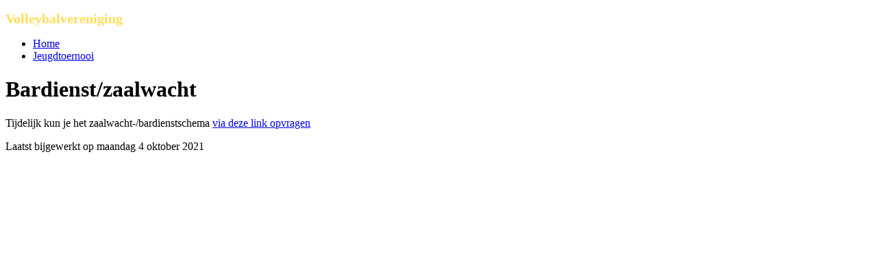

--- FILE ---
content_type: text/html; charset=utf-8
request_url: https://svdynamo.nl/rooster/barzaaldienst
body_size: 2064
content:
<!DOCTYPE html PUBLIC "-//W3C//DTD XHTML 1.0 Transitional//EN" "http://www.w3.org/TR/xhtml1/DTD/xhtml1-transitional.dtd">
<html xmlns="http://www.w3.org/1999/xhtml" xml:lang="nl" lang="nl" dir="ltr">
<head>
<meta http-equiv="Content-Type" content="text/html; charset=utf-8" />
  <meta http-equiv="Content-Type" content="text/html; charset=utf-8" />
<link rel="shortcut icon" href="/sites/default/files/genesis_svdynamo_favicon_0.ico" type="image/x-icon" />
  <title>Bardienst/zaalwacht | SV Dynamo Apeldoorn</title>
  <link type="text/css" rel="stylesheet" media="all" href="/sites/default/files/css/css_18f9a3d3b4d401cd7effac044923a542.css" />
<!--[if lt IE 7]>
<link type="text/css" rel="stylesheet" media="all" href="/sites/all/themes/genesis_svdynamo/css/ie/ie-example.css?2" />
<![endif]-->
  </head>
<body id="genesis-1c" class="section-rooster">
  <div id="container" class="not-front not-logged-in node-type-phppagina no-sidebars page-node-15473">
    <div id="header" class="header clear-block">
      <div id="metamenu"></div>
      <div id="headertext" ><div id="block-block-2" class="block block-block">
  <div class="block-inner">
        <div class="block-content"> <p>
<span style="font-size:15pt"><b><font color="#FFDD55">Volleybalvereniging </font><font color="white">Dynamo Apeldoorn</font></b></span> <span style="font-size:9pt"><font color="#FFFFFF"></font></span></p>
 </div>
      </div>
</div> <!-- /block --></div>
                  <div id="menu"><div id="block-nice_menus-1" class="block block-nice_menus">
  <div class="block-inner">
        <div class="block-content"><ul class="nice-menu nice-menu-down" id="nice-menu-1"><li class="menu-38871 menu-path-front first  odd "><a href="/">Home</a></li>
<li class="menu-38863 menu-path-node-18502 even  last "><a href="/jeugdtoernooi">Jeugdtoernooi</a></li>
</ul>
</div>
      </div>
</div> <!-- /block --></div>
          </div> <!-- /header -->

 	<div id="toprow">
        <div id="rotator" class="rotator">
      	    <div class="rotator">
        	          	    </div>
        </div <!-- /rotator -->
        <div id="special1" class="special1">
      	    <div class="special1">
       		          	    </div>
        </div> <!-- /special1 -->
        <div id="special2" class="special2">
      	    <div class="special2">
       		          	    </div>
        </div> <!-- /special2 -->
	</div><!-- /toprow -->


    <div id="columns">
        <div id="content-column">
      	    <div class="content-inner">
			    		    	<div id="breadcrumb" class="nav">
		    	    		    	</div> <!-- /breadcrumb -->
		    	                                <div id="main-content" class="section region">
                    <h1 id="page-title">Bardienst/zaalwacht</h1>                                                                                <div id="content">
                        <div id="node-15473" class="node node-phppagina">
  <div class="node-inner">
            <div class="node-content">
    	                            	<p>
Tijdelijk kun je het zaalwacht-/bardienstschema <a href="https://svdynamo.nl/@divers/barzaaldienst?log=show" target="_blank">via deze link opvragen</a></p>

    	    
        

    	    	      	<div class="node-submitted">Laatst bijgewerkt op maandag 4 oktober 2021</div>
				

		</div>

    
    
    
  </div>
</div> <!-- /node -->                    </div>								
                </div> <!-- /main-content -->
                            </div> <!-- /content-inner -->
        </div> <!-- /content-column -->
                    </div> <!-- /columns -->
  </div> <!-- /container -->
  <script type="text/javascript" src="/sites/default/files/js/js_ef7aed25c2cce8014c70002697b9dffc.js"></script>
<script type="text/javascript">
<!--//--><![CDATA[//><!--
jQuery.extend(Drupal.settings, { "basePath": "/", "nice_menus_options": { "delay": "2000", "speed": "slow" }, "beautytips": { "bt_test": { "fill": "rgb(255, 255, 233)", "strokeStyle": "#666666", "spikeLength": 20, "spikeGirth": 10, "width": 500, "overlap": 0, "centerPointY": 1, "cornerRadius": 0, "cssStyles": [  ], "shadow": true, "shadowColor": "rgba(0,0,0,.5)", "shadowBlur": 8, "shadowOffsetX": 4, "shadowOffsetY": 4, "cssSelect": ".form-checkboxes img", "contentSelector": "$(this).attr(\"alt\")", "trigger": [ "mouseover" ], "style": "hulu", "list": [ "fill", "strokeStyle", "spikeLength", "spikeGirth", "width", "overlap", "centerPointY", "cornerRadius", "cssStyles", "shadow", "shadowColor", "shadowBlur", "shadowOffsetX", "shadowOffsetY", "contentSelector", "trigger" ] }, "bt_kalender": { "fill": "#777777", "padding": 20, "strokeStyle": "#B7B7B7", "cornerRadius": 0, "cssStyles": { "color": "#ffffff", "fontWeight": "bold" }, "cssSelect": ".agenda .views-field-phpcode a", "contentSelector": "$(this).attr(\"alt\")", "trigger": [ "mouseover" ], "width": 300, "height": 200, "style": "facebook", "spikeLength": 40, "spikeGirth": 40, "list": [ "fill", "padding", "strokeStyle", "cornerRadius", "cssStyles", "contentSelector", "trigger", "width", "height", "spikeLength", "spikeGirth" ] }, "calendar-tooltips": { "fill": "#dddddd", "strokeStyle": "#666666", "spikeLength": 15, "spikeGirth": 10, "width": "400px", "overlap": 0, "centerPointY": 1, "cornerRadius": 0, "cssStyles": { "fontFamily": "\"Lucida Grande\",Helvetica,Arial,Verdana,sans-serif", "fontSize": "12px", "padding": "10px 14px", "fontWeight": "bold" }, "shadow": true, "shadowColor": "rgba(0,0,0,.5)", "shadowBlur": 8, "shadowOffsetX": 4, "shadowOffsetY": 4, "cssSelect": ".calendar-calendar .mini-day-on a, .calendar-calendar .day a, .calendar-calendar .mini-day-on span, .calendar-calendar .day span", "contentSelector": "$(this).next().html()", "trigger": [ "mouseover", "mouseout" ], "list": [ "fill", "strokeStyle", "spikeLength", "spikeGirth", "width", "overlap", "centerPointY", "cornerRadius", "cssStyles", "shadow", "shadowColor", "shadowBlur", "shadowOffsetX", "shadowOffsetY", "contentSelector", "trigger" ] } }, "AjaxLoad": { "css": [ "/sites/all/modules/club/modules/members/club_members.css", "/modules/aggregator/aggregator.css", "/modules/node/node.css", "/modules/poll/poll.css", "/modules/system/defaults.css", "/modules/system/system.css", "/modules/system/system-menus.css", "/modules/user/user.css", "/sites/all/modules/calendar_tooltips/calendar_tooltips.css", "/sites/all/modules/ckeditor/ckeditor.css", "/sites/all/modules/content/theme/content-module.css", "/sites/all/modules/content/modules/filefield/filefield.css", "/sites/all/modules/ctools/css/ctools.css", "/sites/all/modules/date/date.css", "/sites/all/modules/jquery_ui/jquery.ui/themes/base/jquery-ui.css", "/sites/all/modules/date/date_popup/themes/datepicker.css", "/sites/all/modules/date/date_popup/themes/jquery.timeentry.css", "/sites/all/modules/nice_menus/nice_menus.css", "/sites/all/themes/genesis_svdynamo/css/dynamo_nice_menus.css", "/sites/all/modules/twitter_profile_widget/twitter_profile_widget.css", "/sites/all/modules/views_slideshow/contrib/views_slideshow_singleframe/views_slideshow.css", "/misc/farbtastic/farbtastic.css", "/sites/all/modules/calendar/calendar.css", "/sites/all/modules/content/modules/fieldgroup/fieldgroup.css", "/sites/all/modules/views/css/views.css", "/sites/all/themes/genesis/genesis/css/base.css", "/sites/all/themes/genesis/genesis/css/layout.css", "/sites/all/themes/genesis/genesis/css/edit-links.css", "/sites/all/themes/genesis_svdynamo/css/blocks.css", "/sites/all/themes/genesis_svdynamo/css/comments.css", "/sites/all/themes/genesis_svdynamo/css/nodes.css", "/sites/all/themes/genesis_svdynamo/css/page.css", "/sites/all/themes/genesis_svdynamo/css/style.css", "/sites/all/themes/genesis_svdynamo/custom/boxes/boxes.css", "/sites/all/themes/genesis_svdynamo/custom/corners/corners.css" ], "scripts": [ "/sites/all/modules/jquery_update/replace/jquery.js", "/misc/drupal.js", "/sites/all/modules/ajax_load/ajax_load.js", "/sites/all/modules/nice_menus/superfish/js/superfish.js", "/sites/all/modules/nice_menus/superfish/js/jquery.bgiframe.min.js", "/sites/all/modules/nice_menus/superfish/js/jquery.hoverIntent.minified.js", "/sites/all/modules/nice_menus/nice_menus.js", "/sites/all/modules/views_slideshow/js/jquery.cycle.all.min.js", "/sites/all/modules/views_slideshow/contrib/views_slideshow_singleframe/views_slideshow.js", "/sites/all/modules/beautytips/other_libs/excanvas_r3/excanvas.compiled.js", "/sites/all/modules/beautytips/js/jquery.bt.min.js", "/sites/all/modules/beautytips/js/beautytips.js", "/sites/all/modules/disablepwstrength/disablepwstrength.js", "/sites/all/themes/genesis/genesis/js/aria-roles.js" ] } });
//--><!]]>
</script>
  <script type="text/javascript" src="/sites/default/files/js/js_187523c16d131c9fa6575ebb77c632d0.js"></script>
</body>
</html>